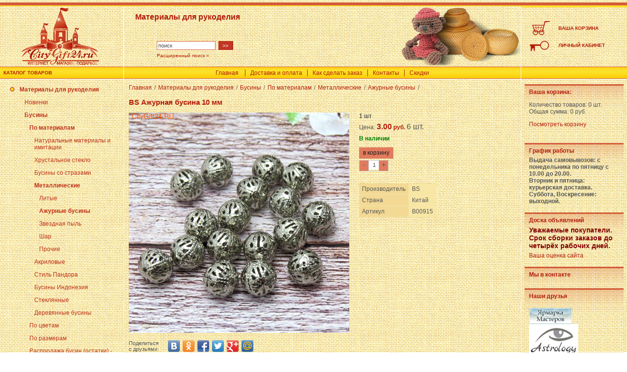

--- FILE ---
content_type: text/html; charset=WINDOWS-1251
request_url: https://www.citygift24.ru/item927.html
body_size: 5890
content:
<!DOCTYPE HTML PUBLIC "-//W3C//DTD HTML 4.0 Transitional//EN">
<html>
<head>
<title>Металлическая ажурная бусина</title>
<meta name="keywords" content="Металлическая ажурная бусина">
<meta name="Description" content="Металлическая ажурная бусина">
<LINK href="/css/style.css" rel="stylesheet" title="StyleSheet" type="text/css">
<META content="text/html; charset=windows-1251" http-equiv="Content-Type">
<META NAME="robots" CONTENT="INDEX,FOLLOW">

<script src="//static.itmatrix.ru/js/jquery-1.9.1.min.js"></script>
<script src="//static.itmatrix.ru/js/jquery-migrate-1.1.1.min.js"></script>
<script type="text/javascript" src="//static.itmatrix.ru/js/itmatrix/DialogBox/dialogbox-0.01.js"></script>
<script src="//static.itmatrix.ru/js/require.js"></script>
<script type="text/javascript" src="/highslide/highslide.js"></script>
<link rel="stylesheet" type="text/css" href="/highslide/highslide.css">
<script type="text/javascript" src="/js/script.js"></script>
<script type="text/javascript" src="/js/multiprice_view.js"></script>
<script type="text/javascript" src="/js/count_store.js"></script>
<script type="text/javascript" src="//static.itmatrix.ru/js/plugins/tabs/tabs_tools.min.js"></script>
<script type="text/javascript" src="/js/add_to_basket.js"></script>
<script type="text/javascript" src="/js/supply_notification.js"></script>



</HEAD>
<body class="fo">
 
 
 <div class="top_search_text"><h1><span style="font-size: medium;">    Материалы для рукоделия</span></h1></div>
 <div class="top_search_form"><FORM action="/cgi-bin/dsp.pl" method="get"><table border="0" cellspacing="2" cellpadding="2">
	<tr><TD><INPUT class="text" id="search_string" style="WIDTH: 120px" size=10 name="search_string" value="поиск" onclick="document.getElementById('search_string').value=''"></TD>
			<td><INPUT class="but" style="WIDTH: 30px" type="submit" value=">>"></TD></TR>
	<tr><td colspan=2 class="list"><a href="/ext_search.html">Расширенный поиск &raquo;</a></td></tr></table>
	<INPUT type="hidden" value="simple" name="event"><INPUT type="hidden" value="search" name="cl"></FORM>
</div>
<table width="100%" style="height:100%;" border="0" cellspacing="0" cellpadding="0">
	<tr><td colspan="5" style="background:url(/images/bg-01.gif);"><img src="/images/bg-01.gif" alt="" width="37" height="13" border="0"></td></tr>
	<tr><td width="252"><a href="/"><img src="/images/logo.gif" alt="Материалы для рукоделия" width="252" height="124" border="0"></a></td>
			<td width="1" class="separ_all"><img src="/images/p-null.gif" alt="" width="1" height="1" border="0"></td>
			<td width="100%">
				<table width="100%" border="0" cellspacing="0" cellpadding="0"><tr>
					<td><img src="/images/s01.gif" alt="" height="124" border="0"></td>
					<td width="100%" class="top_center">&nbsp;</td>
					<td><img src="/images/s02.jpg" alt="Материалы для рукоделия" height="124" border="0"></td>
				</tr></table>
			</td>
			<td width="1" class="separ_all"><img src="/images/p-null.gif" alt="" width="1" height="1" border="0"></td>
			
				<td class="top_right"><table width="216" border="0" cellspacing="0" cellpadding="0">
				<tr><td><img src="/images/pr01.gif" alt="" width="70" height="24" border="0"></td><td><img src="/images/p-null.gif" alt="" width="146" height="1" border="0"></td></tr>
				<tr><td><img src="/images/pr02.gif" alt="" width="70" height="36" border="0"></td><td>&nbsp;&nbsp;<a href="/cgi-bin/dsp.pl?cl=order&amp;event=show_basket">ВАША КОРЗИНА</a></td></tr>
				<tr><td><img src="/images/pr03.gif" alt="" width="70" height="35" border="0"></td><td>&nbsp;&nbsp;<a href="/cgi-bin/dsp.pl?cl=register&amp;event=edit_form">ЛИЧНЫЙ КАБИНЕТ</a></td></tr>
				<tr><td><img src="/images/pr04.gif" alt="" width="70" height="26" border="0"></td><td><img src="/images/p-null.gif" alt="" width="1" height="1" border="0"></td></tr>
				</table></td>
			
	</tr>
	<tr>
		<td style="background:url(/images/bg-03.gif);" class="pr"><b>КАТАЛОГ ТОВАРОВ</b></td>
		<td width="1" class="separ_all"><img src="/images/p-null.gif" alt="" width="1" height="1" border="0"></td>
		<td class="tm"><ul>
			<li class="left"><a href="/">Главная</a></li>
			<li><a href="/articles22.html">Доставка и оплата</a></li><li><a href="/articles90.html">Как сделать заказ</a></li><li><a href="/articles23.html">Контакты</a></li><li><a href="/articles91.html">Скидки</a></li>
            </ul>
		</td>
		<td width="1" class="separ_all"><img src="/images/p-null.gif" alt="" width="1" height="1" border="0"></td>
		<td style="background:url(/images/bg-05.gif);"><img src="/images/bg-05.gif" alt="" width="26" height="24" border="0"></td>
	</tr>
	<tr><td colspan="5" class="separ_all"><img src="/images/p-null.gif" alt="" width="1" height="1" border="0"></td></tr>
	<tr valign="top" style="height:100%;">
<td class="lcat" height="100%" valign="top"><!-- Menu left -->
	<table border="0" cellspacing="0" cellpadding="0" width="100%"><tr><td>
			
					<div class="level1 cur1"><A href="/catalog263_1.html">Материалы для рукоделия</a></div>
			
					<div class="level2"><A href="/catalog315_1.html">Новинки</a></div>
			
					<div class="level2 cur2"><A href="/catalog264_1.html">Бусины</a></div>
			
					<div class="level3 cur3"><A href="/catalog268_1.html">По материалам</a></div>
			
					<div class="level4"><A href="/catalog275_1.html">Натуральные материалы и имитации</a></div>
			
					<div class="level4"><A href="/catalog296_1.html">Хрустальное стекло</a></div>
			
					<div class="level4"><A href="/catalog362_1.html">Бусины со стразами</a></div>
			
					<div class="level4 cur4"><A href="/catalog273_1.html">Металлические</a></div>
			
					<div class="level5"><A href="/catalog505_1.html">Литые</a></div>
			
					<div class="level5 cur5"><A href="/catalog506_1.html">Ажурные бусины</a></div>
			
					<div class="level5"><A href="/catalog507_1.html">Звездная пыль</a></div>
			
					<div class="level5"><A href="/catalog508_1.html">Шар</a></div>
			
					<div class="level5"><A href="/catalog509_1.html">Прочие</a></div>
			
					<div class="level4"><A href="/catalog271_1.html">Акриловые</a></div>
			
					<div class="level4"><A href="/catalog370_1.html">Стиль Пандора</a></div>
			
					<div class="level4"><A href="/catalog535_1.html">Бусины Индонезия</a></div>
			
					<div class="level4"><A href="/catalog272_1.html">Стеклянные</a></div>
			
					<div class="level4"><A href="/catalog376_1.html">Деревянные бусины</a></div>
			
					<div class="level3"><A href="/catalog269_1.html">По цветам</a></div>
			
					<div class="level3"><A href="/catalog270_1.html">По размерам</a></div>
			
					<div class="level3"><A href="/catalog359_1.html">Распродажа бусин (остатки) - скидка до 50%</a></div>
			
					<div class="level2"><A href="/catalog595_1.html">Бусины (Чехия)</a></div>
			
					<div class="level2"><A href="/catalog734_1.html">Бусины Индия</a></div>
			
					<div class="level2"><A href="/catalog266_1.html">Фурнитура по видам</a></div>
			
					<div class="level2"><A href="/catalog808_1.html">Фурнитура из сплавов</a></div>
			
					<div class="level2"><A href="/catalog739_1.html">Фурнитура из латуни</a></div>
			
					<div class="level2"><A href="/catalog788_1.html">Фурнитура из стали</a></div>
			
					<div class="level2"><A href="/catalog787_1.html">Фурнитура из серебра</a></div>
			
					<div class="level2"><A href="/catalog308_1.html">Подвески</a></div>
			
					<div class="level2"><A href="/catalog880_1.html">Подвески из камня и других натуральных материалов</a></div>
			
					<div class="level2"><A href="/catalog378_1.html">Кулоны, бубенчики, монисты</a></div>
			
					<div class="level2"><A href="/catalog583_1.html">Мерные материалы</a></div>
			
					<div class="level2"><A href="/catalog335_1.html">Кабошоны</a></div>
			
					<div class="level2"><A href="/catalog343_1.html">Инструменты, упаковка, контейнеры</a></div>
			
					<div class="level2"><A href="/catalog267_1.html">Материалы для декупажа</a></div>
			
					<div class="level2"><A href="/catalog318_1.html">Материалы для декорирования</a></div>
			
					<div class="level2"><A href="/catalog349_1.html">Распродажа/уценка</a></div>
			
					<div class="level2"><A href="/catalog339_1.html">Временно нет в наличии</a></div>
			
					<div class="level1"><A href="/catalog365_1.html">Бижутерия, готовые украшения</a></div>
			
					<div class="level2"><A href="/catalog562_1.html">Кулоны</a></div>
			
					<div class="level2"><A href="/catalog536_1.html">Кольца</a></div>
			
					<div class="level2"><A href="/catalog371_1.html">Серьги, каффы</a></div>
			
					<div class="level2"><A href="/catalog368_1.html">Браслеты</a></div>
			
					<div class="level2"><A href="/catalog724_1.html">Колье</a></div>
			
					<div class="level1"><A href="/catalog721_1.html">Кристаллы, галтовка, минералы</a></div>
			
				

	</td></tr></table><br>
		

	
	
</td>
<td width="1" class="separ_left"><img src="/images/p-null.gif" alt="" width="1" height="500" border="0"></td><!-- Середина -->
<td class="main main_item">

<div class="breadcrumbs"><a href="/">Главная</a><span>/</span><a href="/catalog263_1.html">Материалы для рукоделия</a><span>/</span><a href="/catalog264_1.html">Бусины</a><span>/</span><a href="/catalog268_1.html">По материалам</a><span>/</span><a href="/catalog273_1.html">Металлические</a><span>/</span><a href="/catalog506_1.html">Ажурные бусины</a><span>/</span></div>
<div class="lline"><h1>BS Ажурная бусина 10 мм</h1></div>
<table cellspacing="0" cellpadding="0" width="100%">
	<tr><td valign="top" width="1%">
		<table cellspacing="0" cellpadding="0">
			<tr><td><div class="rel"><a href="https://www.citygift24.ru/upload/goods_pic_large/927.jpg" id="nowshowing_a"  class="highslide" onclick="return hs.expand(this)">
				<img src="https://www.citygift24.ru/upload/goods_pic_big/927.jpg" alt="BS Ажурная бусина 10 мм" class="catalog_pict" id="nowshowing">
				</a>
				
				</div>
			</td></tr>
			
		</table>
	</td>
	<td class="item_right_descr" >
		
		
		
		<FORM name="AddToBasket" method="post" action="/cgi-bin/dsp.pl?add_to_basket=1">
	<table cellspacing=0 cellpadding=0 class="rpad"><tr><td class="item_page_prices">
		
		<table cellspacing=0 cellpadding=0 class="rpad">
			<tr><td class="item_price_type">1 шт</td></tr>
			<tr><td class="item_goods_price">Цена: <div class="goods_price">
							<span>3.00</span> руб.  <span class="count_block count_block_4317"></span></div></td></tr>
				
					<tr><td colspan="2"><div class="goods_status"><font color="green">В наличии</font></div></td></tr>
				
				<tr><td colspan="2">
	
			<input type="submit" class="bask" value="в корзину">
      <div class="bgc" id="celebs">
      <div class="minus">-</div>
      <div class="counter">
        <input type="text" class="text" name="count" style="WIDTH: 20px" value="1"  id="count">
      </div>
      <div class="plus">+</div>
    </div><br>
			
	

</td></tr>
			</table>
			<INPUT type="hidden" name="price_id" value="4317">
		
	</td></tr></table>
	<INPUT type="hidden" name="cl" id="cl" value="order">
	<INPUT type="hidden" name="event" id="event" value="add_to_basket">
	</FORM>


		
		<table cellspacing="0" cellpadding="0" class="attributes">
			 <tr><td class="attr_title">Производитель</td><td class="attr_value">BS</td></tr>
			<tr><td class="attr_title">Страна</td><td class="attr_value">Китай</td></tr>
			   <tr><td class="attr_title">Артикул</td><td class="attr_value">B00915</td></tr>
      
		</table>
	</td></tr>
	
      <tr><td colspan="2" class="item_social_code"><span class="share_text">Поделиться с друзьями:</span> <div class="share42init"></div>
<script type="text/javascript" src="//static.itmatrix.ru/js/plugins/share42/share42.js"></script></td></tr>
  
	<tr><td colspan="2" class="item_annotation">
		<ul class="tabs">
			<li><a href="#">Описание</a></li>
			<li><a href="#">Отзывы</a></li>
		</ul>
		<div class="panes">
			<div class="tab_content"><span style="font-family: 'Tahoma','sans-serif'; color: #565656; font-size: 9pt;">Металлическая ажурная бусина<o:p></o:p></span>
<p><strong><span style="font-family: 'Tahoma','sans-serif'; color: #565656; font-size: 9pt;">Материал:</span></strong><span style="font-family: 'Tahoma','sans-serif'; color: #565656; font-size: 9pt;">&nbsp;железный сплав<o:p></o:p></span></p>
<p><b><span style="font-family: 'Tahoma','sans-serif'; color: #565656; font-size: 9pt;">Цвет:</span></b><span style="font-family: 'Tahoma','sans-serif'; color: #565656; font-size: 9pt;">&nbsp;никель</span></p>
<p><b><span style="font-family: 'Tahoma','sans-serif'; color: #565656; font-size: 9pt;">Размер:</span></b><span style="font-family: 'Tahoma','sans-serif'; color: #565656; font-size: 9pt;">&nbsp;10 мм<u1:p></u1:p> <o:p></o:p></span></p>
<p><b><span style="font-family: 'Tahoma','sans-serif'; color: #565656; font-size: 9pt;">Отверстие:</span></b><span style="font-family: 'Tahoma','sans-serif'; color: #565656; font-size: 9pt;">&nbsp;1 мм<u1:p></u1:p> <o:p></o:p></span></p>
<p><b><span style="font-family: 'Tahoma','sans-serif'; color: #565656; font-size: 9pt;">Цена указана за:</span></b><span style="font-family: 'Tahoma','sans-serif'; color: #565656; font-size: 9pt;"> 1 шт/ 1 уп (50 шт)<u1:p></u1:p></span></p></div>
			<div class="tab_content"><script type="text/javascript" src="/js/goods_feedback.js"></script>
<div class="goods_feedback_block">
	<div class="h1title">Отзывы - <b>BS Ажурная бусина 10 мм</b>:</div>
	
		
	<br>
	<div class="show_goods_feedback_add_form"></div>
	<input type="hidden" name="goods_id" value="927">
	<input type="hidden" name="goods_title" value="BS Ажурная бусина 10 мм">
</div></div>
		</div>
		<script type="text/javascript" src="//static.itmatrix.ru/js/plugins/tabs/tabs_init.js"></script>	
	</td></tr>
</table>





<table cellspacing="0" cellpadding="0"  width="100%">
  <tr><td class="list"><br><a href="javascript:history.back()">&lt;&lt; Вернуться назад</a></td></tr>
  <tr><td colspan=3 class="label"><br><br><br> </td></tr>
</TABLE>
</td>
<!-- / Середина -->
<td width="1" class="separ_right"><img src="/images/p-null.gif" alt="" width="1" height="1" border="0"></td>
<td class="right"><!-- Rigth column start-->
	<div class="rnews"><div class="cart"></div></div>
	
	<table width="100%" cellpadding="0" cellspacing="0" border="0">
		
			<tr><td class="rnews">
				<table border="0" cellspacing="3" cellpadding="3"><tr><td>
					
					<div class="h3title">График работы</div>
					
					<strong>Выдача самовывозов: с понедельника по пятницу с 10.00 до 20.00.</strong><br><strong>Вторник и пятница: курьерская доставка.</strong><br><strong>Суббота, Воскресение: выходной.</strong>
					
					
				</td></tr></table>
			</td></tr>
		
			<tr><td class="rnews">
				<table border="0" cellspacing="3" cellpadding="3"><tr><td>
					
					<div class="h3title">Доска объявлений</div>
					
					<h2><span style="color: #800000;">Уважаемые покупатели.</span></h2>
<h2><span style="color: #800000;">Срок сборки заказов до четырёх рабочих дней.<br></span></h2>
<div class="x-ph__menu__dropdown x-ph__menu__dropdown_auth" id="PH_authMenu_dropdown" style="display: none;">
<div class="w-x-ph__menu__dropdown w-x-ph__menu__dropdown_auth">
<div class="x-ph__menu__dropdown_auth__loader"></div>
<div class="x-ph__menu__dropdown_auth__error"><strong>Произошла ошибка соединения</strong></div>
<div class="x-ph__auth_list" id="PH_authMenu_list"></div>
<div class="x-ph__menu__dropdown_auth__login"><strong><a class="x-ph__menu__dropdown_auth__login__link js-login" id="PH_loginAnotherLink" href="https://e.mail.ru/cgi-bin/login?lang=ru_RU&page=https%3A%2F%2Fe.mail.ru%2F&from=multi" xname="clb1126061"><span class="x-ph__menu__dropdown_auth__login__link__button"><span class="x-ph__button x-ph__button_only-icon"><span class="x-ph__button__fake"><span class="x-ph__button__fake__icon x-ph__button__fake__icon_plus"></span></span></span></span>Добавить почтовый ящик</a></strong></div>
<div class="x-ph__menu__dropdown_auth__info">
<div class="x-ph__menu__dropdown_auth__info__arrow"></div>
<strong><a class="x-ph__menu__dropdown_auth__info__link" href="//r.mail.ru/clb1126001/help.mail.ru/mail-help/auth/multiauth" target="_blank" rel="nofollow"><span class="x-ph__menu__dropdown_auth__info__link__text">Вы можете одновременно работать<br>с несколькими почтовыми ящиками.</span><br><span class="x-ph__menu__dropdown_auth__info__link__link">Узнать больше &rarr;</span></a></strong></div>
</div>
</div>
					
					<div class="sub">
							<A href="/articles92.html">Ваша оценка сайта</A></div>
				</td></tr></table>
			</td></tr>
		
			<tr><td class="rnews">
				<table border="0" cellspacing="3" cellpadding="3"><tr><td>
					
					<div class="h3title">Мы в контакте</div>
					
					<script src="//vk.com/js/api/openapi.js?87" type="text/javascript"></script>
<!-- VK Widget -->
<div id="vk_groups"></div>
<script type="text/javascript">// <![CDATA[
VK.Widgets.Group("vk_groups", {mode: 0, width: "200", height: "290"}, 52003709);
// ]]></script>
					
					
				</td></tr></table>
			</td></tr>
		
			<tr><td class="rnews">
				<table border="0" cellspacing="3" cellpadding="3"><tr><td>
					
					<div class="h3title">Наши друзья</div>
					
					<p><a href="//astrologyadvice.ru/index.php" target="_blank"><img border="0" alt="Ярмарка Мастеров - ручная работа и handmade" src="//www.livemaster.ru/image/banner2.jpg"><br><img src="//www.citygift24.ru/files//121.jpg" width="100"></a><br><br></p>
					
					
				</td></tr></table>
			</td></tr>
		
		
		
		
			
		
		
	</table><br>
<!-- Rigth column end-->
</td>


</tr>
<tr><td colspan="5" class="separ_all"><img src="/images/p-null.gif" alt="" width="1" height="1" border="0"></td></tr>
<tr>
<td style="background:url(/images/bg-03.gif)"><img src="/images/p-null.gif" alt="" width="1" height="5" border="0"></td>
<td width="1" class="separ_all"><img src="/images/p-null.gif" alt="" width="1" height="1" border="0"></td>
<td style="background:url(/images/bg-04.gif)"><img src="/images/p-null.gif" alt="" width="1" height="5" border="0"></td>
<td width="1" class="separ_all"><img src="/images/p-null.gif" alt="" width="1" height="1" border="0"></td>
<td style="background:url(/images/bg-05.gif)"><img src="/images/p-null.gif" alt="" width="1" height="5" border="0"></td>
</tr>
<tr><td colspan="5" class="separ_all"><img src="/images/p-null.gif" alt="" width="1" height="1" border="0"></td></tr>
<tr>
<td style="background:url(/images/bg-06-b.gif) "><img src="/images/p-null.gif" alt="" width="38" height="46" border="0"></td>
<td width="1" class="separ_all"><img src="/images/p-null.gif" alt="" width="1" height="1" border="0"></td>
<td style="background:url(/images/bg-07-b.gif) " align="center" class="copy">

<div class="copy_name"><h3>
<h5>Приятных покупок!</h5>
</h3>
<h3>ИП Родионова СИ ОГРИП 310241127200022</h3></div>
<div class="copy_link">Создание интернет-магазина: shop2you.ru</div>
</td>
<td width="1" class="separ_all"><img src="/images/p-null.gif" alt="" width="1" height="1" border="0"></td>
<td style="background:url(/images/bg-06-b.gif) "><img src="/images/p-null.gif" alt="" width="38" height="46" border="0"></td>
</tr>
</table>
<div class="counters"><!-- begin of Top100 code -->

<script id="top100Counter" type="text/javascript" src="//counter.rambler.ru/top100.jcn?2322339"></script>
<noscript>
<a href="//top100.rambler.ru/navi/2322339/">
<img src="//counter.rambler.ru/top100.cnt?2322339" alt="Rambler's Top100" border="0" />
</a>

</noscript>
<!-- end of Top100 code -->

<!--LiveInternet counter--><script type="text/javascript"><!--
document.write("<a href='//www.liveinternet.ru/click' "+
"target=_blank><img src='//counter.yadro.ru/hit?t57.17;r"+
escape(document.referrer)+((typeof(screen)=="undefined")?"":
";s"+screen.width+"*"+screen.height+"*"+(screen.colorDepth?
screen.colorDepth:screen.pixelDepth))+";u"+escape(document.URL)+
";h"+escape(document.title.substring(0,80))+";"+Math.random()+
"' alt='' title='LiveInternet' "+
"border='0' width='88' height='31'><\/a>")
//--></script><!--/LiveInternet-->

<!--Rating@Mail.ru counter-->
<script language="javascript"><!--
d=document;var a='';a+=';r='+escape(d.referrer);js=10;//--></script>
<script language="javascript1.1"><!--
a+=';j='+navigator.javaEnabled();js=11;//--></script>
<script language="javascript1.2"><!--
s=screen;a+=';s='+s.width+'*'+s.height;
a+=';d='+(s.colorDepth?s.colorDepth:s.pixelDepth);js=12;//--></script>
<script language="javascript1.3"><!--
js=13;//--></script><script language="javascript" type="text/javascript"><!--
d.write('<a href="//top.mail.ru/jump?from=1934507" target="_top">'+
'<img src="//d4.c8.bd.a1.top.mail.ru/counter?id=1934507;t=237;js='+js+
a+';rand='+Math.random()+'" alt="Рейтинг@Mail.ru" border="0" '+
'height="31" width="88"><\/a>');if(11<js)d.write('<'+'!-- ');//--></script>
<noscript><a target="_top" href="//top.mail.ru/jump?from=1934507">
<img src="//d4.c8.bd.a1.top.mail.ru/counter?js=na;id=1934507;t=237" 
height="31" width="88" border="0" alt="Рейтинг@Mail.ru"></a></noscript>
<script language="javascript" type="text/javascript"><!--
if(11<js)d.write('--'+'>');//--></script>
<!--// Rating@Mail.ru counter-->

<a href="//stat.aport.ru/button.pl?f=hit&id=2657773">
<img src="//stat.aport.ru/button.pl?f=show&tp=10&id=2657773" height="31" width="88" border="0" alt="Находится в каталоге Апорт"></a>

<!-- Krasland.ru counter code begin -->
<script language=JavaScript>
<!--
d=document;server='//cnt.krasland.ru';
rn=Math.round(Math.random()*1e6);
d.write('<a href=\''+server+'/from?id=41686\' target=_blank>');
d.write('<img alt=\'Красноярский рейтинг сайтов на Krasland.ru\' src=\''+server+'/?c=41686&ref='+escape(d.referrer)+'&rand='+rn+'\' width=88 height=31 border=0></a>');
// -->
</script>
<noscript>
<a href="//cnt.krasland.ru/from?id=41686" target="_blank">
<img src="//cnt.krasland.ru/?c=41686" width="88" height="31" border="0" alt="Красноярский рейтинг сайтов на Krasland.ru"></a>
</noscript>
<!-- Krasland.ru counter code end -->

<!--cy-pr.com--><a href="//www.cy-pr.com/" target="_blank"><img src="//www.cy-pr.com/e/www.citygift24.ru_11.gif" border="0" width="88" height="31" alt="Анализ контента сайта" /></a><!--cy-pr.com--></div>

</body>
</html>


--- FILE ---
content_type: text/html; charset=WINDOWS-1251
request_url: https://www.citygift24.ru/cgi-bin/dsp.pl
body_size: 9
content:
[{"count":6,"price_id":"4317"}]

--- FILE ---
content_type: text/html; charset=WINDOWS-1251
request_url: https://www.citygift24.ru/cgi-bin/dsp.pl
body_size: 365
content:

<div class="h3title">Добавить отзыв:</div>



<table cellspacing="0" cellpadding="0"  class="feedback_add_form">
	<tr><td>Ваше имя<font color="red">*</font>:<br>
			<input type="text" class="text" name="user_name" value=""></td>
	</tr>
	<tr>
		<td>Ваш отзыв<font color="red">*</font>:<br>
			<textarea class="textarea" name="user_comment"></textarea>
		</td>
	</tr>
	<tr>
		<td>Введите число на картинке<font color="red">*</font>:
			<input type="text" class="attrtext" name="captcha" size="6" value="">
			&nbsp;<img src="/cgi-bin/gen_pic.pl?id=3519" height="30" width="120" border="1">
			<input type="hidden" name="form_id" value="3519">
		</td>
	</tr>
	<tr>
		<td><input type="button" class="but goods_feedback_add" value="Добавить отзыв"></td>
	</tr>
</table>


--- FILE ---
content_type: application/javascript
request_url: https://static.itmatrix.ru/js/itmatrix/DialogBox/dialogbox-0.01.js
body_size: 2093
content:
//================================================================================
// Класс ItmatrixDialogBox
// Версия 0.01
// Ольга Смирнова, 03.2013
//================================================================================

function ItmatrixDialogBox() {};

var DIFFERENCE_WIDTH = 30;
var DIFFERENCE_HEIGHT = 20;


/**
 * В IE 7,8,9 не работает $(window).width() и $(window).height()
 * @returns {{width: {Number}, height: {Number}}} -- длину и ширину видимой части окна
 */
ItmatrixDialogBox.getWindowSize = function () {


    var w = window,
        d = document,
        e = d.documentElement,
        g = d.getElementsByTagName('body')[0],
        x = w.innerWidth || e.clientWidth || g.clientWidth,
        y = w.innerHeight|| e.clientHeight|| g.clientHeight;
//    alert(y);

    return {
        width: x,
        height: y
    };
};

//================================================================================
ItmatrixDialogBox.remove_black_bg = function () {
    if ($('#black_bg').length) {
        $('#black_bg').remove();
    }
};
//================================================================================
ItmatrixDialogBox.hide_dialog_div = function (obj) {
    obj.hide();
    ItmatrixDialogBox.remove_black_bg();
};

//================================================================================
ItmatrixDialogBox.hide_dialog_div_by_id = function (div_id) {
    ItmatrixDialogBox.hide_dialog_div($('#' + div_id));
    ItmatrixDialogBox.remove_black_bg();
};

/**
 * настройки для всплывающего окна (DIV), который будет создан:
 * @param ajax_options {} - хэш для передачи в методе post
 * @param dialog_data
 * {
 * div_id, строка: id блока DIV. По умолчанию: floating_msg
 * class_name, строка: название класса стиля. По умолчанию: floating_msg
 * width, число: ширина. По умолчанию не устанавливается( т.е применяется ширина установленного стиля)
 * height, число: высота. По умолчанию не устанавливается (т.е применяется ширина установленного стиля)
 * blackout, 1/0: флаг затемненеия фона. 1- фон затемняется, 0 - фон не затемняется. По умолчанию 0.
 * centered, 1/0: флаг расположения окна по центру. 1- окно располагается по центру, 0 - никаких дополнительных действий относительно окна не производится. По умолчанию 1.
 * timeout, число: задержка при закрытии окна, если вызывается метод show_dialog_dsp_ajax. По умолчанию окно не закрывается автоматически. Если timeout, то окно закроется по истечении timeout.
 * close_link, 1/0: флаг добавления ссылки "закрыть" в окно. По умолчанию 0.
 * }
 * @returns {*}
 */
ItmatrixDialogBox.show_dialog_dsp_ajax = function (ajax_options, dialog_data) {
    if (dialog_data == null) {
        dialog_data = {};
    }
    var obj = ItmatrixDialogBox.create_dialog_div(dialog_data);
    if (ajax_options.rnd == null) {
        ajax_options.rnd = Math.random();
    }
    if (ajax_options.utf8 == null) {
        ajax_options.utf8 = 1;
    }
    $.ajax({
        type: "POST",
        url: "/cgi-bin/dsp.pl",
        data: ajax_options,
        async: false,
        success: function (data) {
            obj.html(obj.html() + data);
            obj.show();
            if (dialog_data.timeout) {
                setTimeout(function () {
                    hide_dialog_div(obj);
                }, dialog_data.timeout);
            }
        }
    });
    return obj;
};

//================================================================================
ItmatrixDialogBox.show_dialog_with_html = function (html, dialog_data) {
    if (dialog_data == null) {
        dialog_data = { };
    }
    var obj = ItmatrixDialogBox.create_dialog_div(dialog_data);
    obj.html(obj.html() + html);
    obj.show();
    if (dialog_data.timeout) {
        setTimeout(function () {
            ItmatrixDialogBox.hide_dialog_div(obj);
        }, dialog_data.timeout);
    }
    else {
        return obj;
    }
};

//================================================================================
ItmatrixDialogBox.create_dialog_div = function (dialog_data) {
    var obj = ItmatrixDialogBox._create_dialog_div_obj(dialog_data);
    obj.css('display', 'none');

    var windowSize = ItmatrixDialogBox.getWindowSize();
    if (dialog_data.blackout) {
        obj.css('z-index', 1100);
        ItmatrixDialogBox.show_black_bg();
    }
    if (dialog_data.width) {
        if( ItmatrixDialogBox.IsIE() == 1 )
        {
					dialog_data.width = dialog_data.width + parseInt(obj.css("padding-left")) + parseInt(obj.css("padding-right")) + parseInt(obj.css("border-left-width")) + parseInt(obj.css("border-right-width"));
        }
        obj.width(dialog_data.width);
    }
    if (dialog_data.height) {
        obj.height(dialog_data.height);
    }
    if (obj.width() > windowSize.width) {
        var width = windowSize.width - DIFFERENCE_WIDTH;
        obj.width(width);

    }
    if (obj.height() > windowSize.height) {
        obj.height(windowSize.height - DIFFERENCE_HEIGHT);
    }
    if (dialog_data.centered || dialog_data.centered == null) {
        ItmatrixDialogBox.center_on_window(obj);
    }
    // else  НЕ РАБОТАЕТ В MOZILLA
    // {
    // set_near_mouse(obj);
    // }

    return obj;
};

//================================================================================
ItmatrixDialogBox._create_dialog_div_obj = function (dialog_data) {
    var div_id = dialog_data.div_id || 'floating_msg';
    var div_class_name = dialog_data.class_name || 'floating_msg';
    if ($('#' + div_id).length) {
        $('#' + div_id).remove();
    }
    $('<div class="' + div_class_name + '" id="' + div_id + '"></div>').appendTo("body");
    var obj = $('#' + div_id);
    if (dialog_data.close_link) {
        obj.html('<div style="width: 100%; text-align: right; margin-bottom: 10px;"><a href="#" onclick="ItmatrixDialogBox.hide_dialog_div_by_id(\'' + div_id + '\');return false;">закрыть</a></div>');
    }
    return obj;
};

//================================================================================
ItmatrixDialogBox.center_on_window = function (obj) {

    var w = $(obj).outerWidth();
    var h = obj.outerHeight();

    var windowSize = ItmatrixDialogBox.getWindowSize();

    var top = parseInt(document.body.scrollTop + ( windowSize.height - h ) / 2);

    if (top > 100) {
        top -= 100;
    }


    var position = {
        top: parseInt(top),
        left: parseInt(document.body.scrollLeft + (windowSize.width - w) / 2)
    };


    $(obj).css("position", "absolute").offset(position);
};

//================================================================================
ItmatrixDialogBox.show_black_bg = function () {
    ItmatrixDialogBox.remove_black_bg();
    $('<div id="black_bg"></div>').appendTo("body");
    var obj = $('#black_bg');
    obj.css({
        position: 'absolute',
        display: 'block',
        width: '100%',
        height: ItmatrixDialogBox.documentHeight(),
        'background-color': 'black',
        opacity: '0.4',
        'z-index': '1000',
        top: '0',
        left: '0'
    });
};

//================================================================================
ItmatrixDialogBox.documentHeight = function () {
    return Math.max(
        document.documentElement["clientHeight"],
        document.body["scrollHeight"], document.documentElement["scrollHeight"],
        document.body["offsetHeight"], document.documentElement["offsetHeight"]
    );
};
//================================================================================
ItmatrixDialogBox.IsIE = function () {
    var IE = '\v' == 'v';
    if (IE) {
        return 1
    }
    else {
        return 0;
    }
};

--- FILE ---
content_type: application/javascript; charset=WINDOWS-1251
request_url: https://www.citygift24.ru/js/add_to_basket.js
body_size: 192
content:
$(document).ready(function() {
	$('.bask').click(function add_to_basket()
	{
                $('.bask').attr('disabled', true);
		var obj = create_floating_msg({});
		var this_form = $(this).closest('form');
		var form_params=get_form_params(this_form);

		form_params['event']="add_to_basket_short";
		$.post("/cgi-bin/dsp.pl", form_params,
					function(data) {
						show_basket_info();
						obj.html(data);
						setTimeout(function() {obj.slideUp('fast'); $('.bask').attr('disabled', false);}, 3000);
						$(".text").val(1)
					}
		);
		return false;
	});

});


--- FILE ---
content_type: application/javascript
request_url: https://static.itmatrix.ru/js/plugins/tabs/tabs_init.js
body_size: -30
content:
$(document).ready(function() {
	$("ul.tabs").tabs("div.panes > div");
	$("ul.tabs").not(':has(li)').hide();
	$("div.panes").not(':has(div)').hide();
});